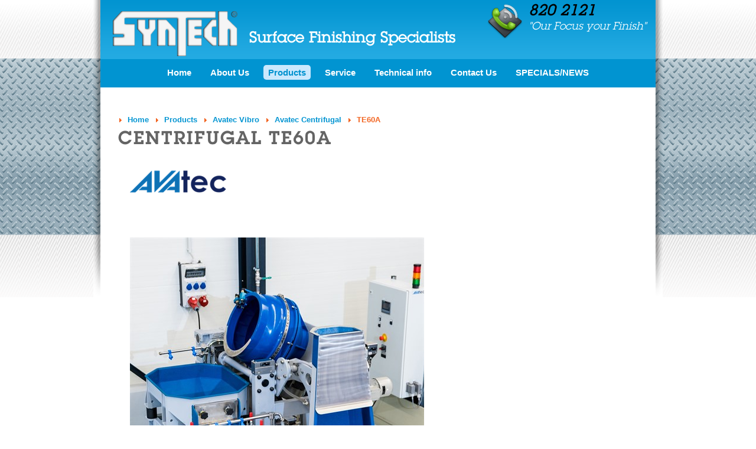

--- FILE ---
content_type: text/html; charset=utf-8
request_url: https://www.syntechnz.com/products/avatec-vibro/avatec-centrifugal/te60a/
body_size: 5995
content:

	<!doctype html>
	<html lang="en">
	<head>
		<meta http-equiv="Content-Type" content="text/html; charset=utf-8" />
		<title>
			Avatec Centrifugal Vibratory Finishing machine
		</title>
		

<meta name="keywords" content="Avatec, Syntech Centrifugal, Vibratory, Vibratory finishing, deburring, deburr, rounding, grinding, smooth, polish, cleaning, separation media, Dryers, Process water, dosing pumps, inverter, ceramic, plastic, Tumble, tumbling, vibro,trough vibrators, tub" />
<meta name="description" content="This is the model TE60A Avatec Centrifugal Vibratory Finishing machine" />

		<link href="/css/base.css?20150330" type="text/css" rel="Stylesheet" />
		<link href="/css/subnav.css" type="text/css" rel="Stylesheet" />
		<link href="/css/rte2.css" type="text/css" rel="Stylesheet" />
		<script src="/scripts/sizzle.js" type="text/javascript"></script>
		<script src="/scripts/swfobject.js" type="text/javascript"></script>
		<script type="text/javascript" src="/scripts/teldetect-min.js"></script>
		<script src="//ajax.googleapis.com/ajax/libs/jquery/1.9.1/jquery.min.js"></script>
		<script src="//code.jquery.com/jquery-migrate-1.1.1.js"></script>
		<script src="//ajax.googleapis.com/ajax/libs/jqueryui/1.8/jquery-ui.min.js"></script>
		<script type="text/javascript" src="//maps.google.com/maps/api/js?sensor=true"></script>
		<script src="/scripts/jquery.cycle.all.js" type="text/javascript"></script>
		<script src="/scripts/hoverIntent.js?20130404" type="text/javascript"></script>
		<script src="/scripts/jquery.utils.js" type="text/javascript"></script>
		<script src="/scripts/jquery.strings.js" type="text/javascript"></script>
		<script src="/scripts/jquery.superfish.js?20130404" type="text/javascript"></script>
		<script src="https://mobiledetection.mono.net/redirect.js?m=http://m.syntechnz.com" type="text/javascript"></script>
		
	

		<!-- Google Tag Manager -->
		<script>(function(w,d,s,l,i){w[l]=w[l]||[];w[l].push({'gtm.start':new Date().getTime(),event:'gtm.js'});var f=d.getElementsByTagName(s)[0],j=d.createElement(s),dl=l!='dataLayer'?'&l='+l:'';j.async=true;j.src='https://www.googletagmanager.com/gtm.js?id='+i+dl;f.parentNode.insertBefore(j,f);})(window,document,'script','dataLayer','GTM-TBWQMZB');</script>
		<!-- End Google Tag Manager -->
	</head>
	<body class='ContentPage'>
		<!-- Google Tag Manager (noscript) -->
		<noscript><iframe src="https://www.googletagmanager.com/ns.html?id=GTM-TBWQMZB" height="0" width="0" style="display:none;visibility:hidden"></iframe></noscript>
		<!-- End Google Tag Manager (noscript) -->
		<div id="wrap">
			<div id="main">
				<div class="content">
					<div class="header">
						<div class="logo-container">
							<a href="/">
								<img src="/images/syntech-logo.png" />
							</a>
							<p>
								Surface Finishing Specialists
							</p>
						</div>
						<div class="header-callout">
							<a href="tel:+6498202121">
								<img src="/images/tel.png" alt='sales@syntechnz.com' />
								<span>
									820 2121
								</span>
							</a>
							<span>
								"Our Focus your Finish"
							</span>
						</div>
						<div class="menu">
							<ul>
<li class="inactive"><a href="/">Home</a></li>
  <li class="inactive">
    <div class="cataloguemenu">
      <a href="/about-us/">About Us</a>
      <div class="subnav">
             <ul class="sf-menu sf-vertical">
                     <li class=""><a href="/about-us/terms-and-conditions-of-sale/">Terms and Conditions of Sale</a></li>
                     <li class=""><a href="/about-us/privacy-policy/">Privacy Policy</a></li>
                     <li class=""><a href="/about-us/disclaimer/">Disclaimer</a></li>
   </ul>

      </div>
    </div>
  </li>
  <li class="active">
    <div class="cataloguemenu">
      <a href="/products/">Products</a>
      <div class="subnav">
             <ul class="sf-menu sf-vertical">
                     <li class=""><h3><a href="/products/blast-cabinets/">Blast Cabinets</a></h3>
                           <ul class="sf-menu sf-vertical">
                     <li class=""><a href="/products/blast-cabinets/suction-blast/">Suction Blast</a></li>
                     <li class=""><a href="/products/blast-cabinets/pressure-blast/">Pressure Blast</a></li>
                     <li class=""><a href="/products/blast-cabinets/track-and-trolley/">Track and Trolley</a></li>
                     <li class=""><a href="/products/blast-cabinets/custom-design/">Custom Design</a></li>
   </ul>

                     </li>
                     <li class=""><h3><a href="/products/wet-blast-cabinets/">Wet Blast Cabinets</a></h3>
                           <ul class="sf-menu sf-vertical">
                     <li class=""><a href="/products/wet-blast-cabinets/vapormatt-puma-wet-blast-cabinet/">VAPORMATT PUMA WET BLAST CABINET</a></li>
   </ul>

                     </li>
                     <li class=""><h3><a href="/products/blast-pots/">Blast Pots</a></h3>
                           <ul class="sf-menu sf-vertical">
                     <li class=""><a href="/products/blast-pots/7-litre-blast-pot/">7 Litre Blast Pot</a></li>
                     <li class=""><a href="/products/blast-pots/20-litre-blast-pot/">20 Litre Blast Pot</a></li>
                     <li class=""><a href="/products/blast-pots/40-litre-blast-pot/">40 Litre Blast Pot</a></li>
                     <li class=""><a href="/products/blast-pots/174-litre-conical/">174 Litre Conical</a></li>
   </ul>

                     </li>
                     <li class=""><h3><a href="/products/blastroom-booth/">Blastroom Booth</a></h3>
                           <ul class="sf-menu sf-vertical">
                     <li class=""><a href="/products/blastroom-booth/pneumatic-recovery-system/">Pneumatic Recovery System</a></li>
                     <li class=""><a href="/products/blastroom-booth/mechanical-recovery-system/">Mechanical Recovery System</a></li>
                     <li class=""><a href="/products/blastroom-booth/containerised-blast-booths/">Containerised Blast booths</a></li>
   </ul>

                     </li>
                     <li class=""><h3><a href="/products/turbine-shot-blasters/">Turbine Shot Blasters</a></h3>
                           <ul class="sf-menu sf-vertical">
                     <li class=""><a href="/products/turbine-shot-blasters/belt-blasters/">Belt Blasters</a></li>
                     <li class=""><a href="/products/turbine-shot-blasters/table-blasters/">Table Blasters</a></li>
                     <li class=""><a href="/products/turbine-shot-blasters/barrel-blasters/">Barrel Blasters</a></li>
                     <li class=""><a href="/products/turbine-shot-blasters/combo-blasters/">Combo Blasters</a></li>
                     <li class=""><a href="/products/turbine-shot-blasters/beam-blasters/">Beam Blasters</a></li>
                     <li class=""><a href="/products/turbine-shot-blasters/continuous-blasters/">Continuous Blasters</a></li>
                     <li class=""><a href="/products/turbine-shot-blasters/magna-valve-for-turbine/">Magna Valve for Turbine</a></li>
                     <li class=""><a href="/products/turbine-shot-blasters/spinner-hanger/">Spinner - Hanger</a></li>
                     <li class=""><a href="/products/turbine-shot-blasters/indexing-shot-blaster/">Indexing Shot Blaster</a></li>
   </ul>

                     </li>
                     <li class=""><h3><a href="/products/dust-collection/">Dust Collection</a></h3>
                           <ul class="sf-menu sf-vertical">
                     <li class=""><a href="/products/dust-collection/horizontal-self-cleaning/">Horizontal Self Cleaning</a></li>
                     <li class=""><a href="/products/dust-collection/single-cartridge-rpdc/">Single Cartridge RPDC</a></li>
                     <li class=""><a href="/products/dust-collection/inline-cyclones/">Inline Cyclones</a></li>
                     <li class=""><a href="/products/dust-collection/airwall/">Airwall</a></li>
                     <li class=""><a href="/products/dust-collection/filters/">Filters</a></li>
                     <li class=""><a href="/products/dust-collection/spare-parts/">Spare Parts</a></li>
                     <li class=""><a href="/products/dust-collection/emissions-monitor/">Emissions Monitor</a></li>
   </ul>

                     </li>
                     <li class=""><h3><a href="/products/elcometer/">Elcometer</a></h3>
                           <ul class="sf-menu sf-vertical">
                     <li class=""><a href="/products/elcometer/dry-film-thickness/">Dry Film Thickness</a></li>
                     <li class=""><a href="/products/elcometer/224-surface-profile-gauge/">224 Surface Profile Gauge</a></li>
                     <li class=""><a href="/products/elcometer/httpwwwelcometercomencoating-inspectionrh-dewpoint-temperaturehtml/">319 Dewpoint Gauge</a></li>
                     <li class=""><a href="/products/elcometer/salt-contamination/">Salt Contamination</a></li>
                     <li class=""><a href="/products/elcometer/138-bresle-salt-kit/">138 Bresle Salt Kit</a></li>
                     <li class=""><a href="/products/elcometer/testex-replica-tape/">Testex Replica Tape</a></li>
                     <li class=""><a href="/products/elcometer/wet-film-combs/">Wet Film Combs</a></li>
                     <li class=""><a href="/products/elcometer/whirling-and-sling-hygrometer/">Whirling and Sling Hygrometer</a></li>
                     <li class=""><a href="/products/elcometer/elcomaster/">ElcoMaster</a></li>
                     <li class=""><a href="/products/elcometer/training/">Training</a></li>
                     <li class=""><a href="/products/elcometer/506-pull-off-adhesion-tester/">506 Pull off Adhesion Tester</a></li>
                     <li class=""><a href="/products/elcometer/266-dc-holiday-and-porosity/">266 DC Holiday and Porosity</a></li>
                     <li class=""><a href="/products/elcometer/calibration-foils-and-standards/">Calibration Foils and Standards</a></li>
                     <li class=""><a href="/products/elcometer/125-surface-comparators/">125 Surface Comparators</a></li>
                     <li class=""><a href="/products/elcometer/anvil-micrometer/">Anvil Micrometer</a></li>
                     <li class=""><a href="/products/elcometer/270-wet-sponge-pinhole-detectors/">270 Wet Sponge Pinhole Detectors</a></li>
                     <li class=""><a href="/products/elcometer/magnetic-thermometer/">Magnetic Thermometer</a></li>
   </ul>

                     </li>
                     <li class=""><a href="/products/holdblast/">HOLDBLAST</a></li>
                     <li class=""><h3><a href="/products/gracoecoquip-vaporblast/">Graco/Ecoquip Vaporblast</a></h3>
                           <ul class="sf-menu sf-vertical">
                     <li class=""><a href="/products/gracoecoquip-vaporblast/ecoquip-2-eqp/">ECOQUIP 2 EQP</a></li>
                     <li class=""><a href="/products/gracoecoquip-vaporblast/ecoquip-eqm/">ECOQUIP EQM</a></li>
                     <li class=""><a href="/products/gracoecoquip-vaporblast/ecoquip-2-eqs-elite/">ECOQUIP 2 EQS ELITE</a></li>
                     <li class=""><a href="/products/gracoecoquip-vaporblast/trailer-unit-275cfm/">Trailer Unit 275CFM</a></li>
                     <li class=""><a href="/products/gracoecoquip-vaporblast/truck-unit/">Truck Unit</a></li>
                     <li class=""><a href="/products/gracoecoquip-vaporblast/hire-compressor/">HIRE COMPRESSOR</a></li>
   </ul>

                     </li>
                     <li class=""><h3><a href="/products/graco-spray-equipment/">Graco Spray Equipment</a></h3>
                           <ul class="sf-menu sf-vertical">
                     <li class=""><a href="/products/graco-spray-equipment/high-pressure-airless/">High Pressure Airless</a></li>
                     <li class=""><a href="/products/graco-spray-equipment/xtreme-airless-sprayers/">Xtreme Airless Sprayers</a></li>
                     <li class=""><a href="/products/graco-spray-equipment/graco-king-sprayers/">GRACO KING SPRAYERS</a></li>
   </ul>

                     </li>
                     <li class=""><h3><a href="/products/blasting-media/">Blasting Media</a></h3>
                           <ul class="sf-menu sf-vertical">
                     <li class=""><a href="/products/blasting-media/aluminium-oxide/">Aluminium Oxide</a></li>
                     <li class=""><a href="/products/blasting-media/basalt/">Basalt</a></li>
                     <li class=""><a href="/products/blasting-media/ceramic-bead/">Ceramic Bead</a></li>
                     <li class=""><a href="/products/blasting-media/garnet/">Garnet</a></li>
                     <li class=""><a href="/products/blasting-media/glass-bead/">Glass Bead</a></li>
                     <li class=""><a href="/products/blasting-media/plastic-media/">Plastic Media</a></li>
                     <li class=""><a href="/products/blasting-media/silicon-carbide/">Silicon Carbide</a></li>
                     <li class=""><a href="/products/blasting-media/softmedia/">SoftMedia™</a></li>
                     <li class=""><a href="/products/blasting-media/stainless-chronital/">Stainless Chronital</a></li>
                     <li class=""><a href="/products/blasting-media/stainless-grittal/">Stainless Grittal</a></li>
                     <li class=""><a href="/products/blasting-media/steel-shot/">Steel Shot</a></li>
                     <li class=""><a href="/products/blasting-media/steel-grit/">Steel Grit</a></li>
                     <li class=""><a href="/products/blasting-media/walnut-shell/">Walnut Shell</a></li>
   </ul>

                     </li>
                     <li class=""><h3><a href="/products/blast-spare-parts/">Blast Spare Parts</a></h3>
                           <ul class="sf-menu sf-vertical">
                     <li class=""><a href="/products/blast-spare-parts/blast-guns/">Blast Guns</a></li>
                     <li class=""><a href="/products/blast-spare-parts/blast-helmet/">Blast Helmet</a></li>
                     <li class=""><a href="/products/blast-spare-parts/blast-nozzles/">Blast Nozzles</a></li>
                     <li class=""><a href="/products/blast-spare-parts/breathing-kits/">Breathing Kits</a></li>
                     <li class=""><a href="/products/blast-spare-parts/couplings/">Couplings</a></li>
                     <li class=""><a href="/products/blast-spare-parts/deadman-handle/">Deadman Handle</a></li>
                     <li class=""><a href="/products/blast-spare-parts/feedvalves/">Feedvalves</a></li>
                     <li class=""><a href="/products/blast-spare-parts/gloves/">Gloves</a></li>
                     <li class=""><a href="/products/blast-spare-parts/nozzle-holders/">Nozzle Holders</a></li>
                     <li class=""><a href="/products/blast-spare-parts/screen-and-lid/">Screen and Lid</a></li>
                     <li class=""><a href="/products/blast-spare-parts/blast-hose/">Blast Hose</a></li>
                     <li class=""><a href="/products/blast-spare-parts/pop-up-valve/">Pop-up Valve</a></li>
   </ul>

                     </li>
                     <li class="current"><h3><a href="/products/avatec-vibro/">Avatec Vibro</a></h3>
                           <ul class="sf-menu sf-vertical">
                     <li class="current"><a href="/products/avatec-vibro/avatec-centrifugal/">Avatec Centrifugal</a></li>
                     <li class=""><a href="/products/avatec-vibro/avatec-trough-vibrators/">Avatec Trough Vibrators</a></li>
   </ul>

                     </li>
                     <li class=""><h3><a href="/products/shot-peening/">Shot Peening</a></h3>
                           <ul class="sf-menu sf-vertical">
                     <li class=""><a href="/products/shot-peening/almen-gauges/">Almen Gauges</a></li>
                     <li class=""><a href="/products/shot-peening/almen-strips/">Almen Strips</a></li>
                     <li class=""><a href="/products/shot-peening/inline-screening/">Inline Screening</a></li>
                     <li class=""><a href="/products/shot-peening/magna-valves/">Magna Valves</a></li>
                     <li class=""><a href="/products/shot-peening/milspec-media/">Milspec Media</a></li>
                     <li class=""><a href="/products/shot-peening/robotic-shot-peening/">Robotic Shot Peening</a></li>
                     <li class=""><a href="/products/shot-peening/shotmeter-g3/">ShotMeter G3</a></li>
                     <li class=""><a href="/products/shot-peening/custom-blasters/">Custom Blasters</a></li>
                     <li class=""><a href="/products/shot-peening/inspectview-2020/">Inspectview 20/20</a></li>
                     <li class=""><a href="/products/shot-peening/flapspeed-pro/">Flapspeed Pro</a></li>
   </ul>

                     </li>
                     <li class=""><h3><a href="/products/montipower/">Montipower</a></h3>
                           <ul class="sf-menu sf-vertical">
                     <li class=""><a href="/products/montipower/bristle-blaster/">Bristle Blaster</a></li>
                     <li class=""><a href="/products/montipower/mbx/">MBX</a></li>
                     <li class=""><a href="/products/montipower/die-blaster/">Die Blaster</a></li>
                     <li class=""><a href="/products/montipower/vinyl-zapper/">Vinyl Zapper</a></li>
                     <li class=""><a href="/products/montipower/monti-subsea/">Monti Subsea</a></li>
   </ul>

                     </li>
                     <li class=""><h3><a href="/products/yamada/">Yamada</a></h3>
                           <ul class="sf-menu sf-vertical">
                     <li class=""><a href="/products/yamada/lubrication-equipment/">Lubrication Equipment</a></li>
                     <li class=""><a href="/products/yamada/air-operated-pumps/">Air Operated Pumps</a></li>
   </ul>

                     </li>
                     <li class=""><a href="/products/prefilter/">Prefilter</a></li>
   </ul>

      </div>
    </div>
  </li>
  <li class="inactive">
    <a href="/service/">Service</a>
  </li>
  <li class="inactive">
    <a href="/technical-info/">Technical info</a>
  </li>
  <li class="inactive">
    <a href="/contact-us/">Contact Us</a>
  </li>
  <li class="inactive">
    <a href="/specialsnews/">SPECIALS/NEWS</a>
  </li>
</ul>



						</div>
					</div>
					


					<div class="left" style="display: none;">
						
						
					</div>
					<div class="right">
						
	<div class="left-content">
		  <div class="breadcrumb">
    <ul>
        <li><a href="/">Home</a></li>
        <li><a href="/products/">Products</a></li>
        <li><a href="/products/avatec-vibro/">Avatec Vibro</a></li>
        <li><a href="/products/avatec-vibro/avatec-centrifugal/">Avatec Centrifugal</a></li>
      <li>TE60A</li>
    </ul>
  </div>

		<h1>CENTRIFUGAL TE60A</h1>
    <h2></h2>
	    
</div>
<div class="left-content rightbox">    
    <p><img width="163" height="40" src="/media/141325/avatec-logo.png" alt="AVATEC LOGO"/></p>
<p> </p>
<p><img width="498"  height="635" src="/media/141331/2016-ype-te60a-1_498x635.jpg" alt="TE60A AVATEC"/></p>
    <br/>
    
    
</div>

					</div>

					<br style="clear: both;" />
				</div>
				<div class="footer">
					<div class="footer-inner">
						<div class="copy">
							Copyright &copy; Syntech Distributors Ltd 2023
						</div>
						<ul class>
	<li><a href="/site-map/">Sitemap</a></li><li><a href="/about-us/disclaimer/">Disclaimer</a></li><li><a href="/about-us/privacy-policy/">Privacy Policy</a></li><li><a href="/about-us/terms-and-conditions-of-sale/">Terms</a></li>
</ul>

						<div class="snipersystems">
							<div id="poweredby">
								<div id="siteby"><a href="//www.snipersystems.co.nz" target="_blank">Website Design</a> by Sniper Systems Ltd</div>
							</div>
							<script type="text/javascript">swfobject.embedSWF("/images/snipersystems.swf", "siteby", "180", "30", "9", "", {}, { wmode: "transparent" }, {});</script>
						</div>
					</div>
				</div>
				<div class="footerSocial">
						<ul class="socialFooterItems">
			<li><a href="https://www.facebook.com/Syntech-144002316149113/" target="_blank"><img src="/images/icon-fb.svg" /></a></li>
							<li><a href="https://www.linkedin.com/organization/3488458/admin/updates" target="_blank"><img src="/images/icon-li.svg" /></a></li>
					</ul>

				</div>
			</div>
		</div>
		<!-- Start of LiveChat (www.livechatinc.com) code -->
		<script type="text/javascript">
			window.__lc = window.__lc || {};
			window.__lc.license = 8878704;
			(function () {
				var lc = document.createElement('script'); lc.type = 'text/javascript'; lc.async = true;
				lc.src = ('https:' == document.location.protocol ? 'https://' : '//') + 'cdn.livechatinc.com/tracking.js';
				var s = document.getElementsByTagName('script')[0]; s.parentNode.insertBefore(lc, s);
			})();
		</script>
		<!-- End of LiveChat code -->
		<script type="text/javascript">
			//$(document).ready(function() {
			//  $('ul.sf-menu').superfish({ dropShadows: false, delay:2000 });
			//});

			// Table headers
			$(document).ready(function () {
				$('table').each(function (idx, element) {
					$(element).find('tr').first().each(function (rowidx, rowelement) {
						var r = $(rowelement);
						var h = $('<thead />').append(r.clone());
						h.find('td').replaceWith($('<th />').html($(this).html()));
						r.parents('table').first().prepend(h);
						r.remove();
					});
				});
			});
		</script>
		<script type="text/javascript">
			var _gaq = _gaq || [];
			_gaq.push(['_setAccount', 'UA-26950428-1']);
			_gaq.push(['_trackPageview']);

			(function () {
				var ga = document.createElement('script'); ga.type = 'text/javascript'; ga.async = true;
				ga.src = ('https:' == document.location.protocol ? 'https://ssl' : '//www') + '.google-analytics.com/ga.js';
				var s = document.getElementsByTagName('script')[0]; s.parentNode.insertBefore(ga, s);
			})();
		</script>
	</body>
	</html>


--- FILE ---
content_type: text/css
request_url: https://www.syntechnz.com/css/base.css?20150330
body_size: 6293
content:
@font-face {
  font-weight: normal;
  font-style: normal;
  font-family: 'LubalinGraphStdBook';
  
  src: url('/fonts/LubalinGraphStd-Book.eot');
  src: local('LubalinGraphStd-Book.ttf'), url('/fonts/LubalinGraphStd-Book.woff') format('woff'),
       url('/fonts/LubalinGraphStd-Book.ttf') format('truetype'),
       url('/fonts/LubalinGraphStd-Book.svg') format('svg');
}
@font-face {
  font-family: 'LubalinGraphStdDemi';
  src: url('/fonts/LubalinGraphStd-Demi.eot');
  src: local('LubalinGraphStd-Demi'), url('/fonts/LubalinGraphStd-Demi.svg') format('svg'), url('/fonts/LubalinGraphStd-Demi.woff') format('woff'), url('/fonts/LubalinGraphStd-Demi.ttf') format('truetype');
  font-weight: normal;
  font-style: normal;
}

@font-face {
    font-family: 'CalibriRegular';
    src: url('/fonts/calibri.eot');
    src: url('/fonts/calibri.eot') format('embedded-opentype'),
         url('/fonts/calibri.woff') format('woff'),
         url('/fonts/calibri.ttf') format('truetype'),
         url('/fonts/calibri.svg#CalibriRegular') format('svg');
}



html,body {height:100%;}
 
body {
  margin:0;
  padding:0;
  font-size: 100%/1.3;
  font-family: Verdana,Arial,Helvetica,sans-serif;
  z-index: 10;
}
/*=== Min-Height Bug Fixes (Do Not Alter These) ===*/
body:before {/*Opera min-height 100% bug*/
  content:"";
  height:100%;
  float:left;
  width:0;
  margin-top:-32767px;
}
#wrap:after { /* #wrap:after for IE8 min-height:100% bug*/
  clear:both;
  content:"";
  display:block;
  height:1%;/*fix IE8*/
  font-size:0;
}
 
#wrap {
  min-height:100%; /*min-height on direct child of body*/
  margin:0;
  background-image:url(../images/bg2.png);
  background-repeat:repeat-x;
  background-color:#ffffff;
	
  position:relative;
}
* html #wrap {height:100%;} /*IE6*/
 
#main {
  width:100%;
  padding:0; 
  /*padding-bottom:68px;*/ /* footer height */
}

div.content 
{
  margin-left:auto;
  margin-right:auto;
  width:940px;
  position:relative;
  min-height:500px;
  background-image:url(../images/content-shadow.png);
  background-repeat:no-repeat;
	background-position:-1px 0px;
  padding:0px 12px 0px 12px;
}
div.content img
{
	border:none;
}
div.left-content img {
  padding: 20px;
	vertical-align:middle;
}
div.left-content img.align-left
{
  padding: 0px 15px 15px 0px;  
}
div.left-content img.align-right
{
  padding: 0px 0px 15px 15px;  
}
div.header
{
  height:111px;
  background-image:url(../images/header-bg.png);
  position:relative;
  margin-bottom:37px;
  color:#ffffff;
  z-index:1000;
}
div.logo-container
{
  width:630px;
  height:76px;
  left:21px;
  top:19px;
  position:absolute;
  overflow:hidden;
}
div.logo-container a
{
	float:left;
	display:block;
}
div.logo-container p
{
  color:#ffffff;
  font-weight:bold;
  font-size:25px;
	float:left;
	margin:36px 0 0 0;
  display:block;
  padding:0px 0px 0px 20px;
  line-height:24px;
  font-family: LubalinGraphStdBook;
}
div.logo-container a img
{
  border:none;
}
div.header-callout
{
  width:266px;
  height:63px;
  position:absolute;
  right:19px;
  top:7px;
}
div.header-callout
{
  font-size:18px;
  color:#ffffff;
  font-family:arial;
}
div.header-callout img
{
  float:left;
}
div.header-callout a
{
	text-decoration:none;
}
div.header-callout a span
{
  text-decoration:none;
  color:#000000;
  font-size:25px;
  line-height:20px;
  font-weight:bold;
}
div.header-callout a img
{
  border:none;
}
div.header-callout a span, div.header-callout > span
{
  display:block;
  float:right;
  width:196px;
  font-style:italic;
  white-space:nowrap;
  font-family:LubalinGraphStdBook;
  margin-top:4px;
}
div.menu
{
  height:48px;
  position:absolute;
  left:0px;
  bottom:-37px;
  /*background-image:url(../images/menu-bg2.png);*/
  background-color:#0194D1;
  background-position:0px 19px;
  background-repeat:no-repeat;
  width:940px;
  
}
div.menu div.menu-cap
{
  background-image:url(../images/menu-cap.png);
  position:absolute;
  right:-14px;
  top:19px;
  height:18px;
  width:14px;
  font-size:1px;
}
div.menu ul
{
  margin:0;
  height:25px;
  padding:0;
  /*width:720px;*/
}
div.menu > ul
{
  margin:10px auto 0 auto;
	text-align:center;
}
div.menu ul li
{
  padding:0;
  margin:0;
}
div.menu ul li
{
  display:inline-block;
  position:relative;
  list-style-type:none;
  font-size:15px;
  color:#ffffff;
  font-weight:bold;
	margin:0 6px;
}
div.menu ul li a
{
  color: #fff;
  text-decoration:none;
  display:block;
  width:100%;
	padding:4px 8px;
	-webkit-box-sizing:border-box;
	-moz-box-sizing:border-box;
	box-sizing:border-box;
}


div.menu ul li a:hover
{
    text-decoration:underline;
}


div.menu ul li.active
{
  /*background-image:url(../images/menu-active.png);
  background-repeat:no-repeat;*/
}
div.menu ul li.active a
{
  color:#0092cf;
	background-color:#cae8fd;
	border-radius:5px;
  /*background-image:url(../images/menu-active-cap.png);
  background-repeat:no-repeat;
  background-position:right center;*/
}
div.menu ul li.active .subnav a
{
  background:none;
  color:#fff;
}

div.footer {
  background-color:#000000; 
  /*position:absolute; 
  bottom:0px; 
  left:0px; */
  width:100%;
  height:42px; /*68px*/
  overflow:hidden;
  background-image:url(../images/footer-bg2.png);
  font-size:10px;
  color:#ffffff;
}
div.footer div.footer-inner, div.footer div.partners
{
  width:942px;
  margin-left:auto;
  margin-right:auto;
  margin-top:15px;
  position:relative;
}
div.footer div.snipersystems
{
  position:absolute;
  right:0px;
  top:-10px;
}
div.footer div.snipersystems a{
	color:#fff;
	line-height:30px;
}
div.footer-inner ul
{
  position:absolute;
  left:50%;
  top:0px;
  width:500px;
  margin:0;
  padding:0;
  margin-left:-250px;
  margin-top:0px;
  text-align:center;
}
div.footer div.partners
{
  margin-top:10px;
}
div.partners ul
{
  margin:0;
  padding:0;
  float:left;
}
div.partners img
{
  max-width:80px;
  max-height:30px;
	border:none;
}
div.footer ul li
{
   list-style-type:none;
   display:inline;
   margin:0;
   padding:0;
}
div.partners ul li
{
  float:left;
  margin-left:10px;
}
div.partners ul li a
{
  display:block;
  text-decoration:none;
	border:none;
}
div.footer-inner ul li a
{
  color:#ffffff;
  margin-right:20px;
  text-decoration:none;
}
div.footer-inner ul li a:hover
{
    text-decoration:underline;
}
 
/* rotator */
div.rotator-container
{
   width:100%;
   min-height:250px;
   position:absolute;
}

div.rotator
{
 min-height:250px;
 width:940px;
 position:relative;
 background-color:#797979;
}
div.rotator div.images
{
}
div.rotator ul.swatches, div.rotator ul.swatches li
{
  margin:0;
  padding:0;
}
div.rotator ul.swatches
{
  position:absolute;
  float:left;
  bottom:10px;
  right:10px;
  z-index:99;
}
div.rotator ul.swatches li
{
  list-style-type:none;
  float:left; 
  margin-right:6px;
  display:block;
  width:12px;
  height:12px;
}
div.rotator ul.swatches a
{
  text-decoration:none;
  display:block;
  width:12px;
  height:12px;
  background-image:url(../images/rotator-swatch.png);
  background-repeat:no-repeat;
  float:left;
}
div.rotator ul.swatches a:hover, div.rotator ul.swatches li:hover a
{
  background-position:left bottom;
}
div.rotator ul.swatches li.activeSlide a
{
  background-image:url(../images/rotator-swatch-active.png);
}

div.rotator a.prev:hover, div.rotator a.next:hover
{
  background-position:left bottom;
}
.left
{

    float:left;
    width:250px;
    padding-top:25px;
}
.right 
{
    float:left;
    width:908px;
    padding:35px 0px 20px 30px;
}

ul
{
  margin:0px;
}
li
{
  margin:0px;
}

ul.brands, ul.brands li
{
 padding:0px;
 list-style-type:none;
}
ul.brands li
{
    width:140px;
    padding-left:10px;  
}
ul.brands li a img
{
    border:none;
}
.left-content-home
{
float:left;
}
.right-promos
{
    padding-left:15px;
    float:right;
    width:195px;
    min-height:150px;
    background-color:#ededed;
    position:relative;
    padding:33px 10px 33px 10px;
}
.right-promos .right-promos-top, .right-promos .right-promos-bottom, .right-promos .right-promos-shadow
{
    left:0px;
    top:0px;
    width:214px;
    height:33px;
    position:absolute;
    background-image:url(../images/promos-top.png);
    background-repeat:repeat-x;
}
.right-promos .right-promos-top
{
    height:35px;
}
.right-promos .right-promos-bottom
{
    top:auto;
    bottom:0px;
    background-image:url(../images/promos-bottom.png);
}
.right-promos .right-promos-shadow
{
    width:10px;
    height:auto;
    bottom:0px;
    right:auto;
    background-image:url(../images/promos-left-shadow.png);
    background-repeat:repeat-y;
}
.right-promos ul, .right-promos ul li
{
    margin:0;
    padding:0;
    list-style-type:none;
    min-height:40px;
    width:192px;
}
.right-promos ul li
{
    background-image:url(../images/promos-right-seperator.png);
    background-repeat:repeat-x;
    background-position:left bottom;
    float:left;
    padding:7px 7px 7px 4px;
    width:190px;
}
.right-promos ul li a
{
 text-decoration:none;
}
.right-promos ul li p
{
    font-family:Verdana;
    font-size:14px;
    margin:0;
    color:#7e7e7e;
	float:left;
	clear:both;
	padding:2px 0;
}
.right-promos ul li p.promoSubtext
{
	font-size:11px;
}
.right-promos ul li em
{
    font-size:12px;
    display:block;
    color:#7e7e7e;
}
.right-promos ul li a strong
{
    color:#7e7e7e;
    font-size:13px;
    font-weight:bold;
	float:left;
}
.right-promos ul li a:hover strong
{
    color:#3e3e3e;
}
.right-promos ul li a .promoImage
{
	width:190px;
	float:left;
	clear:left;
	text-align:center;
	margin:4px 0;
}
.right-promos ul li a .promoImage img
{
    border:none;
	vertical-align:middle;
	max-width:190px;
}

.right-promos + .left-content-home
{
    width:670px;
}

.left-content-home, .left-content
{
    font-size:13px;
    color:#646464;
    line-height:20px;
    padding-right:20px;
}
.left-content
{
    padding-top:0px;
}
.Contact .content .left-content
{
	float:left;	
}
.Contact .content .left-content img
{
	padding:0;
}
.Contact .content .left-content #recaptcha_area #recaptcha_logo
{
	display:none;
}
.Contact .content .left-content.rightbox
{
	width:378px;
	margin-top:54px;
}
.Contact .content .left-content.rightbox p
{
	margin: 6px 0;
}
.Contact .content .left-content.rightbox h4,
.Contact .content .left-content.rightbox h4 + p
{
	margin:0;
}
.Contact .content .left-content.rightbox small + p
{
	margin-top:0;
}
.Contact .content .left-content h2
{
	margin:6px 0 20px 0;
}
.Contact .content .left-content #recaptcha_area,
.Contact .content .left-content #recaptcha_widget_div,
.Contact .content .left-content #recaptcha_table
{
	width:438px;
}
/*.Contact .content .left-content #recaptcha_area #recaptcha_response_field
{
	width:288px!important;
	float:left;
}*/
.Contact .content .left-content #recaptcha_widget_div .recaptcha_only_if_privacy
{
	float:none;
	/*float:left;*/
	/*margin:6px 0 0 6px;*/
}
.Contact .content .left-content fieldset
{
	padding-right:0;
}
.Contact .content .left-content fieldset label
{
	width:120px;
}
.Contact .content .left-content fieldset textarea
{
	width:326px;
	clear:left;
}

.left-content-home h1, .left-content-home h2, .left-content h1, .left-content h2
{
    margin-top:3px;
    margin-bottom:0px;
}
.left-content-home h1, .left-content h1
{
    font-size:31px;
    line-height:31px;
    color:#646464;
    font-family:LubalinGraphStdDemi;
    font-weight:normal !important; 
    letter-spacing:2px;
}
.left-content-home h2, .left-content h2
{
    font-size:18px;
    line-height:24px;
    font-weight:normal;    
    color:#646464;
}
.left-content-home h1{
	font-size:29px;
		}
.left-content h1
{
    line-height:40px;
  clear:left;
}
.left-content h2
 {
     color:#0295d1;
 }
 .left-content h3
 {
     text-transform:uppercase;
     font-size:15px;
     color:#000000;
     line-height:17px;
     font-weight:bold;    
 }
 .left-content h4
 {
     font-weight:bold;
     color:#0295d1;
     font-size:14px;
 }
.left-content-home a, .left-content a
{
    color:#0495d2;
    text-decoration:none;
}
.left-content-home a:hover, .left-content a:hover
{
    text-decoration:underline;
}

.left-content-home p, .left-content p
{
 margin-top:8px; 
 margin-bottom:8px;
}

.left-content-home ul li, .left-content ul li
{
    padding-left:16px;
    padding-bottom: 5px;
    list-style-type:none;
    background-image:url(../images/left-content-bullet.png);
    background-repeat:no-repeat;
    color:#f26522;
    font-weight:bold;
    line-height:20px;
    vertical-align:middle;
}
.left-content table
{
    width:100%;
    border-collapse:collapse;
    margin-bottom:20px;
    margin-top:20px;
    font-family:Verdana;
}
.left-content th
{
    background-image:url(../images/th.png);
    font-size:13px;
    color:#dcdcde;
    text-transform:uppercase;
    text-align:left;
}
.left-content th, .left-content td
{
    font-size:10px;
    padding:4px;
    border:solid 1px #d2d2d4;
}
.left-content th
{
    border-color:#444444;
}
.left-content tr:nth-child(odd) 
{
    background-color:#f5f5f7;
}
.left-content tfoot tr
{
    background-color:#eaeaec;
    color:#99999b;
}
.left-content address
{
    font-size:10px;
    color:#989898;
    font-style:normal;
    margin-top:20px;
}
.left-content address + table
{
    margin-top:0px;
}

.left-content fieldset
{
    background-color:#f7f7f7;
    border:solid 1px #d2d2d4;
    border-radius: 3px;
    -webkit-border-radius: 3px;
    -moz-border-radius: 3px;
    padding:20px;   
    font-family:Verdana;
    margin:10px 0 0 0;
}
fieldset label
{
    font-weight:bold;
    font-size:12px;
    color:#434346;
    letter-spacing:0px;
    font-family:arial;
    padding-right:10px;
    float:left;
    width:150px;
}
fieldset label.full
{
    width:100%;
}
fieldset label + *
{
    float:left;
}
fieldset input[type=text], fieldset textarea
{
    background-image:url(../images/input-bg.png);
    background-repeat:repeat-x;
    border:solid 1px #c2c2c4;
    height:18px;
    line-height:18px;
    vertical-align:middle;
    color:#99999b;
    padding:3px 10px 3px 10px;
}
fieldset div
{
    float:left;
    
    clear:left;
    margin-top:4px;
    margin-bottom:4px;
}
fieldset div.error
{
    background-color:#fdf0eb;
    display:inline-block;
    padding:3px 10px 3px 10px;
    border:solid 1px #e8b2a1;
    color:#ca592b;
    font-size:11px;
    font-weight:bold;
    width:auto;
    margin-top:3px;
    margin-bottom:3px;
    font-family:Verdana;
}
fieldset input[type=text], fieldset textarea, div.error
{
    border-radius: 3px;
    -webkit-border-radius: 3px;
    -moz-border-radius: 3px;
}
fieldset input[type=text].error, fieldset textarea.error, fieldset select.error
{
   border:solid 2px #cf0000; 
}

fieldset input[type=text]
{
  width:200px;
}

fieldset textarea
{
    width:360px;
    height:160px;
}

fieldset button
{
    max-width:294px;
    overflow:hidden;
    background-image:url(../images/button.png);
    height:25px;
    position:relative;
    border:none;
    background-position:right top;
    padding:0px 10px 0px 0px;
    cursor:pointer;
}
fieldset button span
{
    background-image:url(../images/button.png);
    background-position:left top;
    display:block;
    height:21px;
    line-height:21px;
    vertical-align:middle;
    text-align:center;
    position:relative;
    color:#ffffff;
    text-transform:uppercase;
    text-shadow: #000000 2px 2px 2px;
    text-transform:uppercase;
    padding:2px 10px 2px 20px;
}
fieldset button:hover
{
    background-position:right bottom;
}
fieldset button:hover span
{
    background-position:left bottom;
}

fieldset div.note,
fieldset div.warning,
fieldset div.info,
fieldset div.hint,
fieldset div.success,
div.message div.note,
div.message div.warning,
div.message div.info,
div.message div.hint,
div.message div.success
{
    padding:10px 10px 10px 44px;
    border:solid 1px #ff0000;
    position:relative;  
    width:600px;
    font-family:Verdana;
    font-size:14px;
}
.Contact .content .left-content fieldset div.note,
.Contact .content .left-content fieldset div.warning,
.Contact .content .left-content fieldset div.info,
.Contact .content .left-content fieldset div.hint,
.Contact .content .left-content fieldset div.success,
.Contact .content .left-content div.message div.note,
.Contact .content .left-content div.message div.warning,
.Contact .content .left-content div.message div.info,
.Contact .content .left-content div.message div.hint,
.Contact .content .left-content div.message div.success
{
	width:362px;
}
div.message
{
  float:left;
	clear:left;
}
div.message div
{
 width:500px !important; 
}
div.message div a
{
   color:inherit !important;
}
fieldset div.note, div.message div.note
{
    padding-left:10px;
    width:635px;
}
fieldset div.note div.icon, fieldset div.warning div.icon, fieldset div.info div.icon, fieldset div.hint div.icon, fieldset div.success div.icon, div.message div.note div.icon, div.message div.warning div.icon, div.message div.info div.icon, div.message div.hint div.icon, div.message div.success div.icon
{
    position:absolute;
    left:10px;
    top:9px;
}
fieldset div.note, div.message div.note
{
    border-color:#d2d2d4;
    background-color:#fdfdff;
    color:#444444;
}

fieldset div.info, div.message div.info
{
    border-color:#a4c0d1;
    background-color:#ecf5fa;
    color:#285e81;
}
fieldset div.warning, div.message div.warning
{
    border-color:#e8b2a1;
    background-color:#fdf0eb;
    color:#b64e24;
}
fieldset div.hint, div.message div.hint
{
    border-color:#dfc482;
    background-color:#fffae5;
    color:#545454;
}
fieldset div.success, div.message div.success
{
    border-color:#c5d57d;
    background-color:#fbffe4;
    color:#53610d;
}

fieldset div.info .icon, div.message div.info .icon {
  background: url('../images/fieldset-icons.png') no-repeat -4px -5px;
  width: 22px!important;
  height: 22px;
}
fieldset div.warning .icon, div.message div.warning .icon {
  background: url('../images/fieldset-icons.png') no-repeat -2px -64px;
  width: 26px!important;
  height: 20px;
}
fieldset div.hint .icon, div.message div.hint .icon {
  background: url('../images/fieldset-icons.png') no-repeat -7px -119px;
  width: 16px!important;
  height: 22px;
}
fieldset div.success .icon, div.message div.success .icon {
  background: url('../images/fieldset-icons.png') no-repeat -4px -176px;
  width: 22px!important;
  height: 22px;
}

hr
{
    background-color:#cecece;
    color:#cecece;
    height:1px;
    border: 0;
}
.cataloguemenu
{
  padding-bottom:20px;
}
.subnav
{
  display:none;
  background:#24abe2;
  width:220px;
  position:absolute;
  top:38px;
  left:0;
  padding-bottom:10px;
}
.cataloguemenu:hover .subnav
{
  display:block;
}
.subnav > ul
{
  margin-top:8px;
}
.subnav ul, .subnav ul li, .subnav ul, .subnav ul li
{
 width:210px;
  text-align:left!important;
}
.subnav ul li li li, .subnav ul li li li
{
  width:205px;
}
.subnav ul li:last-child, .subnav ul li:last-child
{
 border-bottom:none; 
}
body.ContentPage div.left, body.Catalogue div.left
{
 width:280px; 
}
body.ContentPage div.right, body.Catalogue div.right
{
 /*width:600px; */
}
#recaptcha_table
{
    border:none!important;
}
.left-content #recaptcha_table tr:nth-child(odd)
{
    background-color:transparent;
}
/*#recaptcha_table a img, #recaptcha_table td
{
    padding:4px!important;
}*/
.left-content #recaptcha_table th
{
    background-image:none;
}
div.left-content div#recaptcha_image img
{
    padding:0!important;
}
#recaptcha_table tbody
{
    display:block;
}
div.left-content img#recaptcha_tagline
{
    padding:0px!important;
    margin:-57px 0 0 66px;
    margin:-57px 0 0 -200px\9;
}
@-moz-document url-prefix() {
    fieldset button span {
        top:-1px;
        left:-3px;
    }
}
ul#catalogue
{
  margin:0 auto;
  padding:0;
  width:830px;
  list-style:none;
}
ul#catalogue li
{
  width:130px;
  height:200px;
  padding:10px;
  position:relative;
  border:1px solid #ccc;
  margin:10px 10px 10px 0;
  display:inline-block;
  background:none;
  vertical-align:top;
  text-align:center;
}
ul#catalogue li a
{
  display:block;
  float:left;
  text-decoration:none;
  width:100%;
}
ul#catalogue li a .morelink
{
  float:left;
  clear:left;
  height:20px;
  position:absolute;
  bottom:0;
  width:100px;
  background:rgba(235,235,235,1);
  text-align:center;
  line-height:20px;
  border-radius:10px;
  margin:10px 0 10px 15px;
}
ul#catalogue li a:hover .morelink
{
  background:rgba(240,240,240,0.5);
  color:#00cceb;
}
ul#catalogue li a img
{
  width:120px;
  height:120px;
  padding:0;
  margin:0;
  text-decoration:none;
}

.downloadPDF
{
  margin:0 0 10px 10px;
  float:left;
}
.downloadPDF .pdfThumb{
	width:94px;
	height:auto;
	margin:0 auto;
}
.downloadPDF a
{
  display:block;
  float:left;
	position:relative;
}
.downloadPDF a:before{
	content:'';
	position:absolute;
	bottom:30px;
	left:0;
	width:30%;
	height:20%;
	background:url(/media/26222/pdf.png) no-repeat 0 0;
	background-size:contain;
}
.downloadPDF img, .downloadPDF p
{
  margin:0;
  padding:0!important;
  float:left;
}
.downloadPDF p
{
  margin-top:15px;
}
.downloadPDF a:hover p
{
  text-decoration:underline;
}
.breadcrumb
{
  clear:both;
  margin:10px 0 0 -10px;
}
.breadcrumb ul
{
  list-style:none;
  margin:0;
  padding:0;
}
.breadcrumb ul li
{
  float:left;
  margin-left:10px;
  background:url(../images/left-content-bullet.png) no-repeat 2px 2px;
}

#recaptcha_widget_div #recaptcha_table thead tr th
{
	display:none;
}
#recaptcha_widget_div #recaptcha_table thead tr th:first-child
{
	display:block;
}

#moveThisDiv{
	margin:10px 0;
}

#moveThisDiv img{
	display:block;
	margin:0 auto;
}

.footerSocial{
	width: 942px;
    margin-left: auto;
    margin-right: auto;
}
.footerSocial .socialFooterItems{
	margin:10px 0;
	padding:0;
	list-style:none;
	vertical-align:middle;
}
.footerSocial .socialFooterItems li{
	display:inline-block;
	padding:0 20px 0 0;
}
.footerSocial .socialFooterItems li a{
	text-decoration:none;
}
.footerSocial .socialFooterItems li a img{
	display:block;
	width:30px;
	height:30px;
	border:none;
	outline:none;
	margin:0;
}








/* EDITOR PROPERTIES - PLEASE DON'T DELETE THIS LINE TO AVOID DUPLICATE PROPERTIES */


--- FILE ---
content_type: text/css
request_url: https://www.syntechnz.com/css/subnav.css
body_size: 1657
content:
/*** ESSENTIAL STYLES ***/
.sf-menu, .sf-menu * {
  z-index: 10001;
}
.sf-menu .sf-menu * {
    z-index: 10002;
}
.sf-menu {
  line-height:  1.0;
  margin:0;
}

.sf-menu ul {
  position:    absolute;
  top:      -999em;
  width: 235px;
}
.sf-menu ul {
  width: 165px;
}

.sf-menu ul li {
  width:      100%;
}

.sf-menu li:hover {
  visibility:    inherit; /* fixes IE7 'sticky bug' */
}

.sf-menu li {
  float:      left;
  position:    relative;
  width: 100%;
}

.sf-menu a {
  display:    block;
  position:    relative;
}

.sf-menu li:hover ul, .sf-menu li.sfHover ul {
  left:      0px;
  top:      2.5em; /* match top ul list item height */
  /*background-color: white;
  border: 1px solid black;
  width: 230px;*/
}

ul.sf-menu li:hover li ul,
ul.sf-menu li.sfHover li ul {
  top:      -999em;
}
ul.sf-menu li li:hover ul, ul.sf-menu li li.sfHover ul {
  left:      210px; /* match ul width */
  top:      -1px;
}
ul.sf-menu li li:hover li ul, ul.sf-menu li li.sfHover li ul {
  top:      -999em;
}
ul.sf-menu li li li:hover ul,
ul.sf-menu li li li.sfHover ul {
  left:      210px; /* match ul width */
  top:      -1px;
}
ul.sf-menu li li li.sfHover ul {
  left: 5px;
}
ul.sf-menu li li li.sfHover ul {
  left:      210px; /* match ul width */
  top:      -1px;
}
ul.sf-menu li li li.sfHover ul{
  left: 5px;
}
ul.sf-menu li.sfHover ul li {
  padding-left: 10px !important;
}

/* apply hovers to modern browsers */
a:focus > .sf-sub-indicator,
a:hover > .sf-sub-indicator,
a:active > .sf-sub-indicator,
li:hover > a > .sf-sub-indicator,
li.sfHover > a > .sf-sub-indicator {
  background-position: -10px -100px; /* arrow hovers for modern browsers*/
}

/* point right for anchors in subs */
.sf-menu ul .sf-sub-indicator { background-position:  -10px 0; }
.sf-menu ul a > .sf-sub-indicator { background-position:  0 0; }
/* apply hovers to modern browsers */
.sf-menu ul a:focus > .sf-sub-indicator,
.sf-menu ul a:hover > .sf-sub-indicator,
.sf-menu ul a:active > .sf-sub-indicator,
.sf-menu ul li:hover > a > .sf-sub-indicator,
.sf-menu ul li.sfHover > a > .sf-sub-indicator {
  background-position: -10px 0; /* arrow hovers for modern browsers*/
}

/*** shadows for all but IE6 ***/
.sf-shadow ul {
  background:  url('../images/shadow.png') no-repeat bottom right;
  padding: 0 8px 9px 0;
  -moz-border-radius-bottomleft: 17px;
  -moz-border-radius-topright: 17px;
  -webkit-border-top-right-radius: 17px;
  -webkit-border-bottom-left-radius: 17px;
}
.sf-shadow ul.sf-shadow-off {
  background: transparent;
}


/*** adding sf-vertical in addition to sf-menu creates a vertical menu ***/
.sf-vertical, .sf-vertical li {
  width:  10em;
}
/* this lacks ul at the start of the selector, so the styles from the main CSS file override it where needed */
.sf-vertical li:hover ul,
.sf-vertical li.sfHover ul {
  left:  200px; /* match ul width */
  top:  0px;
}
body div.subnav > ul > li.sfHover > ul {
  left: 220px;
}
.subnav > ul.sf-menu
{
  margin-top:10px;
}
.subnav ul, .subnav ul li
{
  width:235px;
  list-style-type:none;
}
body .subnav > ul, .subnav > ul > li {
  width: 165px;
}
body .subnav ul {
  width: 220px;
}
body .subnav ul li {
  width: 225px;
}
.subnav ul 
{
  padding-left:0px;
}
.subnav li.active {
  height: 27px;
}
.subnav li.active ul {
  position: relative;
  top: -27px;
  left: 235px;
  background-color: white;
  
}
body .subnav li.active ul {
  left: 165px;
}

.subnav > ul 
{
  padding-left:10px;
}
.subnav > ul > li
{
  width:235px;
  min-height:26px;
}
body .subnav > ul > li
{
  width: 165px;
}
.subnav ul ul li 
{
  min-height:26px;
  line-height:26px;
  vertical-align:middle;
  border-bottom:solid 1px #b3b3b3;
  padding-left:10px;
  background-color:#24abe2;
}
.subnav ul ul li.active
{
  /*background-color:#cae8fd;*/
  font-weight:bold;
}
.subnav ul ul li.active > a
{
  color:#0395d2;
}

.subnav ul li a
{
  text-decoration:none;
}
.subnav ul li a:hover
{
  text-decoration:underline;
}
.subnav ul li a, .subnav ul li h3
{
  font-size:14px;
  margin:0;
  padding:0;
  font-weight:normal;
}
.subnav ul li ul li a
{
  color:#fff!important;
}
.subnav ul li h3.ui-state-active a
{
  font-weight:bold;
  color:#0092cf;
}
.subnav-arrow-down, .subnav-arrow-up
{
  width:10px;
  height:8px;
  display:inline-block;
  float:right;
  position:relative;
  top:3px;
  left:-5px;
  background-image:url(../images/subnav-arrow-right.png);
  background-repeat:no-repeat;
}
.subnav-arrow-down
{
background-image:url(../images/subnav-arrow-right.png);
}

li > h3
{
 background-image:url(../images/subnav-arrow-right.png); 
 background-repeat:no-repeat;
 background-position:right; 
  width:200px;
}
li.active > h3
{
 background-image:url(../images/subnav-arrow-left.png);  
}
li.sfHover li > h3 {
  background-position: 204px 50% !important;
}



.subnav li.current h3 a, .subnav li.current > a
{
  font-weight:bold;
}






































/* EDITOR PROPERTIES - PLEASE DON'T DELETE THIS LINE TO AVOID DUPLICATE PROPERTIES */


--- FILE ---
content_type: text/css
request_url: https://www.syntechnz.com/css/rte2.css
body_size: 323
content:




/* EDITOR PROPERTIES - PLEASE DON'T DELETE THIS LINE TO AVOID DUPLICATE PROPERTIES */
.blueText {
color:#0495d2;
}

.greyText {
color:#646464;
}

.arialText {
font-family:'Arial';
}

.lubalinText {
font-family:'LubalinGraphStdDemi';
}

.smallText {
font-size:12px;
}

.mediumText {
font-size:18px;
}

.largeText {
font-size:28px;
}

.calibriText {
font-family:'CalibriRegular';
}

.blackText {
color:#000;
}

h1 {
font-size:42px;
}

h2 {
font-size:23px; color:#0295d1; font-weight:normal;
}

h3 {
font-size:18px; color:#000000; font-weight:bold;    
}

h4 {
font-weight:bold; color:#0295d1; font-size:16px;
}

.orangeText {
color:#f26522;
}

.Subheading {
font-size:23px; line-height:28px; color:#646464; font-weight:normal;
}



--- FILE ---
content_type: application/javascript
request_url: https://www.syntechnz.com/scripts/teldetect-min.js
body_size: 1057
content:
eval(function (p, a, c, k, e, r) { e = function (c) { return (c < a ? '' : e(parseInt(c / a))) + ((c = c % a) > 35 ? String.fromCharCode(c + 29) : c.toString(36)) }; if (!''.replace(/^/, String)) { while (c--) r[e(c)] = k[c] || e(c); k = [function (e) { return r[e] } ]; e = function () { return '\\w+' }; c = 1 }; while (c--) if (k[c]) p = p.replace(new RegExp('\\b' + e(c) + '\\b', 'g'), k[c]); return p } ('!2(a,b){4(n o==\'2\')o(b);p 4(n q!=\'B\')q.C=b();p r[a]=r[\'s\']=b()}(\'D\',2(b){5 c=[],6,f=F,3=G,h=3.H,j=h.t,k=\'I\',7=\'7\',8=\'8\',9=/^J|c/.g(3.u);2 l(f){9=1;K(f=c.L())f()}3[7]&&3[7](k,6=2(){3.M(k,6,f);l()},f);j&&3.N(8,(6=2(){4(/^c/.g(3.u)){3.O(8,6);l()}}));m(b=j?2(a){P!=Q?9?a():c.v(a):2(){w{h.t(\'R\')}x(e){m S(2(){b(a)},T)}a()}()}:2(a){9?a():c.v(a)})});s(2(){(2(){4(!y)m;5 a=\'U\';5 b=y("a[z^=\\""+a+":\\"]");5 c=b.V;4(c){5 d=W X();w{d.Y(\'Z\',a+\':\')}x(E){4(/10/.g(E.A)||/11/.g(E.A)){12(5 i=0;i<c;i++){b[i].13(\'z\',\'#\')}}}}})()});', 62, 66, '||function|doc|if|var|fn|addEventListener|onreadystatechange|loaded|||||||test|testEl||hack|domContentLoaded|flush|return|typeof|define|else|module|this|domReady|doScroll|readyState|push|try|catch|Sizzle|href|message|undefined|exports|domready||false|document|documentElement|DOMContentLoaded|loade|while|shift|removeEventListener|attachEvent|detachEvent|self|top|left|setTimeout|50|tel|length|new|XMLHttpRequest|open|GET|denied|failure|for|setAttribute'.split('|'), 0, {}))

--- FILE ---
content_type: image/svg+xml
request_url: https://www.syntechnz.com/images/icon-fb.svg
body_size: 338
content:
<svg xmlns="http://www.w3.org/2000/svg" width="130" height="130" viewBox="0 0 130 130"><path fill="#0481D9" d="M125.8 1H4.2C2.433 1 1 2.433 1 4.2v121.6c0 1.768 1.433 3.2 3.2 3.2h121.6c1.768 0 3.2-1.433 3.2-3.2V4.2c0-1.767-1.433-3.2-3.2-3.2z"/><path fill="#FFF" d="M69.99 48.04h8.837V37.092H69.99c-7.313 0-13.26 6.444-13.26 14.364v5.524h-8.84v10.98h8.84V94.55h11.05V67.96h11.047V56.98H67.78v-5.626c0-1.897 1.17-3.315 2.21-3.315z"/></svg>

--- FILE ---
content_type: text/plain
request_url: https://www.google-analytics.com/j/collect?v=1&_v=j102&a=2050070843&t=pageview&_s=1&dl=https%3A%2F%2Fwww.syntechnz.com%2Fproducts%2Favatec-vibro%2Favatec-centrifugal%2Fte60a%2F&ul=en-us%40posix&dt=Avatec%20Centrifugal%20Vibratory%20Finishing%20machine&sr=1280x720&vp=1280x720&_utma=110377479.684586636.1769302662.1769302662.1769302662.1&_utmz=110377479.1769302662.1.1.utmcsr%3D(direct)%7Cutmccn%3D(direct)%7Cutmcmd%3D(none)&_utmht=1769302663033&_u=YADCAEABAAAAACAAI~&jid=1601165390&gjid=1799393979&cid=2051100278.1769302663&tid=UA-90858306-14&_gid=1793993984.1769302663&_r=1&_slc=1&gtm=45He61m0n81TBWQMZBv79120240za200zd79120240&gcd=13l3l3l3l1l1&dma=0&tag_exp=103116026~103200004~104527907~104528501~104684208~104684211~105391253~115938465~115938468~116682875~117041587~117223558~117223565&z=1902601993
body_size: -567
content:
2,cG-8W1NHCMMVW

--- FILE ---
content_type: application/javascript
request_url: https://www.syntechnz.com/scripts/jquery.strings.js
body_size: 3408
content:
/*
  jQuery strings - 0.3
  http://code.google.com/p/jquery-utils/
  
  (c) Maxime Haineault <haineault@gmail.com>
  http://haineault.com   

  MIT License (http://www.opensource.org/licenses/mit-license.php)

  Implementation of Python3K advanced string formatting
  http://www.python.org/dev/peps/pep-3101/

  Documentation: http://code.google.com/p/jquery-utils/wiki/StringFormat
  
*/
(function($){
    var strings = {
        strConversion: {
            // tries to translate any objects type into string gracefully
            __repr: function(i){
                switch(this.__getType(i)) {
                    case 'array':case 'date':case 'number':
                        return i.toString();
                    case 'object': 
                        var o = [];
                        for (x=0; x<i.length; i++) { o.push(i+': '+ this.__repr(i[x])); }
                        return o.join(', ');
                    case 'string': 
                        return i;
                    default: 
                        return i;
                }
            },
            // like typeof but less vague
            __getType: function(i) {
                if (!i || !i.constructor) { return typeof(i); }
                var match = i.constructor.toString().match(/Array|Number|String|Object|Date/);
                return match && match[0].toLowerCase() || typeof(i);
            },
            //+ Jonas Raoni Soares Silva
            //@ http://jsfromhell.com/string/pad [v1.0]
            __pad: function(str, l, s, t){
                var p = s || ' ';
                var o = str;
                if (l - str.length > 0) {
                    o = new Array(Math.ceil(l / p.length)).join(p).substr(0, t = !t ? l : t == 1 ? 0 : Math.ceil(l / 2)) + str + p.substr(0, l - t);
                }
                return o;
            },
            __getInput: function(arg, args) {
                 var key = arg.getKey();
                switch(this.__getType(args)){
                    case 'object': // Thanks to Jonathan Works for the patch
                        var keys = key.split('.');
                        var obj = args;
                        for(var subkey = 0; subkey < keys.length; subkey++){
                            obj = obj[keys[subkey]];
                        }
                        if (typeof(obj) != 'undefined') {
                            if (strings.strConversion.__getType(obj) == 'array') {
                                return arg.getFormat().match(/\.\*/) && obj[1] || obj;
                            }
                            return obj;
                        }
                        else {
                            // TODO: try by numerical index                    
                        }
                    break;
                    case 'array': 
                        key = parseInt(key, 10);
                        if (arg.getFormat().match(/\.\*/) && typeof args[key+1] != 'undefined') { return args[key+1]; }
                        else if (typeof args[key] != 'undefined') { return args[key]; }
                        else { return key; }
                    break;
                }
                return '{'+key+'}';
            },
            __formatToken: function(token, args) {
                var arg   = new Argument(token, args);
                return strings.strConversion[arg.getFormat().slice(-1)](this.__getInput(arg, args), arg);
            },

            // Signed integer decimal.
            d: function(input, arg){
                var o = parseInt(input, 10); // enforce base 10
                var p = arg.getPaddingLength();
                if (p) { return this.__pad(o.toString(), p, arg.getPaddingString(), 0); }
                else   { return o; }
            },
            // Signed integer decimal.
            i: function(input, args){ 
                return this.d(input, args);
            },
            // Unsigned octal
            o: function(input, arg){ 
                var o = input.toString(8);
                if (arg.isAlternate()) { o = this.__pad(o, o.length+1, '0', 0); }
                return this.__pad(o, arg.getPaddingLength(), arg.getPaddingString(), 0);
            },
            // Unsigned decimal
            u: function(input, args) {
                return Math.abs(this.d(input, args));
            },
            // Unsigned hexadecimal (lowercase)
            x: function(input, arg){
                var o = parseInt(input, 10).toString(16);
                o = this.__pad(o, arg.getPaddingLength(), arg.getPaddingString(),0);
                return arg.isAlternate() ? '0x'+o : o;
            },
            // Unsigned hexadecimal (uppercase)
            X: function(input, arg){
                return this.x(input, arg).toUpperCase();
            },
            // Floating point exponential format (lowercase)
            e: function(input, arg){
                return parseFloat(input, 10).toExponential(arg.getPrecision());
            },
            // Floating point exponential format (uppercase)
            E: function(input, arg){
                return this.e(input, arg).toUpperCase();
            },
            // Floating point decimal format
            f: function(input, arg){
                return this.__pad(parseFloat(input, 10).toFixed(arg.getPrecision()), arg.getPaddingLength(), arg.getPaddingString(),0);
            },
            // Floating point decimal format (alias)
            F: function(input, args){
                return this.f(input, args);
            },
            // Floating point format. Uses exponential format if exponent is greater than -4 or less than precision, decimal format otherwise
            g: function(input, arg){
                var o = parseFloat(input, 10);
                return (o.toString().length > 6) ? Math.round(o.toExponential(arg.getPrecision())): o;
            },
            // Floating point format. Uses exponential format if exponent is greater than -4 or less than precision, decimal format otherwise
            G: function(input, args){
                return this.g(input, args);
            },
            // Single character (accepts integer or single character string). 	
            c: function(input, args) {
                var match = input.match(/\w|\d/);
                return match && match[0] || '';
            },
            // String (converts any JavaScript object to anotated format)
            r: function(input, args) {
                return this.__repr(input);
            },
            // String (converts any JavaScript object using object.toString())
            s: function(input, args) {
                return input.toString && input.toString() || ''+input;
            }
        },

        format: function(str, args) {
            var end    = 0;
            var start  = 0;
            var match  = false;
            var buffer = [];
            var token  = '';
            var tmp    = (str||'').split('');
            for(start=0; start < tmp.length; start++) {
                if (tmp[start] == '{' && tmp[start+1] !='{') {
                    end   = str.indexOf('}', start);
                    token = tmp.slice(start+1, end).join('');
                    if (tmp[start-1] != '{' && tmp[end+1] != '}') {
                        var tokenArgs = (typeof arguments[1] != 'object')? arguments2Array(arguments, 2): args || [];
                        buffer.push(strings.strConversion.__formatToken(token, tokenArgs));
                    }
                    else {
                        buffer.push(token);
                    }
                }
                else if (start > end || buffer.length < 1) { buffer.push(tmp[start]); }
            }
            return (buffer.length > 1)? buffer.join(''): buffer[0];
        },

        calc: function(str, args) {
            return eval(format(str, args));
        },

        repeat: function(s, n) { 
            return new Array(n+1).join(s); 
        },

        UTF8encode: function(s) { 
            return unescape(encodeURIComponent(s)); 
        },

        UTF8decode: function(s) { 
            return decodeURIComponent(escape(s)); 
        },

        tpl: function() {
            var out = '';
            var render = true;
            // Set
            // $.tpl('ui.test', ['<span>', helloWorld ,'</span>']);
            if (arguments.length == 2 && $.isArray(arguments[1])) {
                this[arguments[0]] = arguments[1].join('');
                return $(this[arguments[0]]);
            }
            // $.tpl('ui.test', '<span>hello world</span>');
            if (arguments.length == 2 && $.isString(arguments[1])) {
                this[arguments[0]] = arguments[1];
                return $(this[arguments[0]]);
            }
            // Call
            // $.tpl('ui.test');
            if (arguments.length == 1) {
                return $(this[arguments[0]]);
            }
            // $.tpl('ui.test', false);
            if (arguments.length == 2 && arguments[1] == false) {
                return this[arguments[0]];
            }
            // $.tpl('ui.test', {value:blah});
            if (arguments.length == 2 && $.isObject(arguments[1])) {
                return $($.format(this[arguments[0]], arguments[1]));
            }
            // $.tpl('ui.test', {value:blah}, false);
            if (arguments.length == 3 && $.isObject(arguments[1])) {
                return (arguments[2] == true) 
                    ? $.format(this[arguments[0]], arguments[1])
                    : $($.format(this[arguments[0]], arguments[1]));
            }
        }
    };

    var Argument = function(arg, args) {
        this.__arg  = arg;
        this.__args = args;
        this.__max_precision = parseFloat('1.'+ (new Array(32)).join('1'), 10).toString().length-3;
        this.__def_precision = 6;
        this.getString = function(){
            return this.__arg;
        };
        this.getKey = function(){
            return this.__arg.split(':')[0];
        };
        this.getFormat = function(){
            var match = this.getString().split(':');
            return (match && match[1])? match[1]: 's';
        };
        this.getPrecision = function(){
            var match = this.getFormat().match(/\.(\d+|\*)/g);
            if (!match) { return this.__def_precision; }
            else {
                match = match[0].slice(1);
                if (match != '*') { return parseInt(match, 10); }
                else if(strings.strConversion.__getType(this.__args) == 'array') {
                    return this.__args[1] && this.__args[0] || this.__def_precision;
                }
                else if(strings.strConversion.__getType(this.__args) == 'object') {
                    return this.__args[this.getKey()] && this.__args[this.getKey()][0] || this.__def_precision;
                }
                else { return this.__def_precision; }
            }
        };
        this.getPaddingLength = function(){
            var match = false;
            if (this.isAlternate()) {
                match = this.getString().match(/0?#0?(\d+)/);
                if (match && match[1]) { return parseInt(match[1], 10); }
            }
            match = this.getString().match(/(0|\.)(\d+|\*)/g);
            return match && parseInt(match[0].slice(1), 10) || 0;
        };
        this.getPaddingString = function(){
            var o = '';
            if (this.isAlternate()) { o = ' '; }
            // 0 take precedence on alternate format
            if (this.getFormat().match(/#0|0#|^0|\.\d+/)) { o = '0'; }
            return o;
        };
        this.getFlags = function(){
            var match = this.getString().matc(/^(0|\#|\-|\+|\s)+/);
            return match && match[0].split('') || [];
        };
        this.isAlternate = function() {
            return !!this.getFormat().match(/^0?#/);
        };
    };

    var arguments2Array = function(args, shift) {
        var o = [];
        for (l=args.length, x=(shift || 0)-1; x<l;x++) { o.push(args[x]); }
        return o;
    };
    $.extend(strings);
})(jQuery);


--- FILE ---
content_type: application/javascript
request_url: https://www.syntechnz.com/scripts/jquery.utils.js
body_size: 4882
content:
/*
  jQuery utils - @VERSION
  http://code.google.com/p/jquery-utils/

  (c) Maxime Haineault <haineault@gmail.com> 
  http://haineault.com

  MIT License (http://www.opensource.org/licenses/mit-license.php

*/

(function($){
     $.extend($.expr[':'], {
        // case insensitive version of :contains
        icontains: function(a,i,m){return (a.textContent||a.innerText||jQuery(a).text()||"").toLowerCase().indexOf(m[3].toLowerCase())>=0;}
    });

    $.iterators = {
        getText:  function() { return $(this).text(); },
        parseInt: function(v){ return parseInt(v, 10); }
    };

	$.extend({ 

        // Returns a range object
        // Author: Matthias Miller
        // Site:   http://blog.outofhanwell.com/2006/03/29/javascript-range-function/
        range:  function() {
            if (!arguments.length) { return []; }
            var min, max, step;
            if (arguments.length == 1) {
                min  = 0;
                max  = arguments[0]-1;
                step = 1;
            }
            else {
                // default step to 1 if it's zero or undefined
                min  = arguments[0];
                max  = arguments[1]-1;
                step = arguments[2] || 1;
            }
            // convert negative steps to positive and reverse min/max
            if (step < 0 && min >= max) {
                step *= -1;
                var tmp = min;
                min = max;
                max = tmp;
                min += ((max-min) % step);
            }
            var a = [];
            for (var i = min; i <= max; i += step) { a.push(i); }
            return a;
        },

        // Taken from ui.core.js. 
        // Why are you keeping this gem for yourself guys ? :|
        keyCode: {
            BACKSPACE: 8, CAPS_LOCK: 20, COMMA: 188, CONTROL: 17, DELETE: 46, DOWN: 40,
            END: 35, ENTER: 13, ESCAPE: 27, HOME: 36, INSERT:  45, LEFT: 37,
            NUMPAD_ADD: 107, NUMPAD_DECIMAL: 110, NUMPAD_DIVIDE: 111, NUMPAD_ENTER: 108, 
            NUMPAD_MULTIPLY: 106, NUMPAD_SUBTRACT: 109, PAGE_DOWN: 34, PAGE_UP: 33, 
            PERIOD: 190, RIGHT: 39, SHIFT: 16, SPACE: 32, TAB: 9, UP: 38
        },
        
        // Takes a keyboard event and return true if the keycode match the specified keycode
        keyIs: function(k, e) {
            return parseInt($.keyCode[k.toUpperCase()], 10) == parseInt((typeof(e) == 'number' )? e: e.keyCode, 10);
        },
        
        // Returns the key of an array
        keys: function(arr) {
            var o = [];
            for (k in arr) { o.push(k); }
            return o;
        },

        // Redirect to a specified url
        redirect: function(url) {
            window.location.href = url;
            return url;
        },

        // Stop event shorthand
        stop: function(e, preventDefault, stopPropagation) {
            if (preventDefault)  { e.preventDefault(); }
            if (stopPropagation) { e.stopPropagation(); }
            return preventDefault && false || true;
        },

        // Returns the basename of a path
        basename: function(path) {
            var t = path.split('/');
            return t[t.length] === '' && s || t.slice(0, t.length).join('/');
        },

        // Returns the filename of a path
        filename: function(path) {
            return path.split('/').pop();
        }, 

        // Returns a formated file size
        filesizeformat: function(bytes, suffixes){
            var b = parseInt(bytes, 10);
            var s = suffixes || ['byte', 'bytes', 'KB', 'MB', 'GB'];
            if (isNaN(b) || b === 0) { return '0 ' + s[0]; }
            if (b == 1)              { return '1 ' + s[0]; }
            if (b < 1024)            { return  b.toFixed(2) + ' ' + s[1]; }
            if (b < 1048576)         { return (b / 1024).toFixed(2) + ' ' + s[2]; }
            if (b < 1073741824)      { return (b / 1048576).toFixed(2) + ' '+ s[3]; }
            else                     { return (b / 1073741824).toFixed(2) + ' '+ s[4]; }
        },

        fileExtension: function(s) {
            var tokens = s.split('.');
            return tokens[tokens.length-1] || false;
        },
        
        // Returns true if an object is a String
        isString: function(o) {
            return typeof(o) == 'string' && true || false;
        },
        
        // Returns true if an object is a RegExp
		isRegExp: function(o) {
			return o && o.constructor.toString().indexOf('RegExp()') != -1 || false;
		},

        isObject: function(o) {
            return (typeof(o) == 'object');
        },
        
        // Convert input to currency (two decimal fixed number)
		toCurrency: function(i) {
			i = parseFloat(i, 10).toFixed(2);
			return (i=='NaN') ? '0.00' : i;
		},

        /*-------------------------------------------------------------------- 
         * javascript method: "pxToEm"
         * by:
           Scott Jehl (scott@filamentgroup.com) 
           Maggie Wachs (maggie@filamentgroup.com)
           http://www.filamentgroup.com
         *
         * Copyright (c) 2008 Filament Group
         * Dual licensed under the MIT (filamentgroup.com/examples/mit-license.txt) and GPL (filamentgroup.com/examples/gpl-license.txt) licenses.
         *
         * Description: pxToEm converts a pixel value to ems depending on inherited font size.  
         * Article: http://www.filamentgroup.com/lab/retaining_scalable_interfaces_with_pixel_to_em_conversion/
         * Demo: http://www.filamentgroup.com/examples/pxToEm/	 	
         *							
         * Options:  	 								
                scope: string or jQuery selector for font-size scoping
                reverse: Boolean, true reverses the conversion to em-px
         * Dependencies: jQuery library						  
         * Usage Example: myPixelValue.pxToEm(); or myPixelValue.pxToEm({'scope':'#navigation', reverse: true});
         *
         * Version: 2.1, 18.12.2008
         * Changelog:
         *		08.02.2007 initial Version 1.0
         *		08.01.2008 - fixed font-size calculation for IE
         *		18.12.2008 - removed native object prototyping to stay in jQuery's spirit, jsLinted (Maxime Haineault <haineault@gmail.com>)
        --------------------------------------------------------------------*/

        pxToEm: function(i, settings){
            //set defaults
            settings = jQuery.extend({
                scope: 'body',
                reverse: false
            }, settings);
            
            var pxVal = (i === '') ? 0 : parseFloat(i);
            var scopeVal;
            var getWindowWidth = function(){
                var de = document.documentElement;
                return self.innerWidth || (de && de.clientWidth) || document.body.clientWidth;
            };	
            
            /* When a percentage-based font-size is set on the body, IE returns that percent of the window width as the font-size. 
                For example, if the body font-size is 62.5% and the window width is 1000px, IE will return 625px as the font-size. 	
                When this happens, we calculate the correct body font-size (%) and multiply it by 16 (the standard browser font size) 
                to get an accurate em value. */
                        
            if (settings.scope == 'body' && $.browser.msie && (parseFloat($('body').css('font-size')) / getWindowWidth()).toFixed(1) > 0.0) {
                var calcFontSize = function(){		
                    return (parseFloat($('body').css('font-size'))/getWindowWidth()).toFixed(3) * 16;
                };
                scopeVal = calcFontSize();
            }
            else { scopeVal = parseFloat(jQuery(settings.scope).css("font-size")); }
                    
            var result = (settings.reverse === true) ? (pxVal * scopeVal).toFixed(2) + 'px' : (pxVal / scopeVal).toFixed(2) + 'em';
            return result;
        }
	});

	$.extend($.fn, { 
        type: function() {
            try { return $(this).get(0).nodeName.toLowerCase(); }
            catch(e) { return false; }
        },
        // Select a text range in a textarea
        selectRange: function(start, end){
            // use only the first one since only one input can be focused
            if ($(this).get(0).createTextRange) {
                var range = $(this).get(0).createTextRange();
                range.collapse(true);
                range.moveEnd('character',   end);
                range.moveStart('character', start);
                range.select();
            }
            else if ($(this).get(0).setSelectionRange) {
                $(this).bind('focus', function(e){
                    e.preventDefault();
                }).get(0).setSelectionRange(start, end);
            }
            return $(this);
        },

        /*-------------------------------------------------------------------- 
         * JQuery Plugin: "EqualHeights"
         * by:	Scott Jehl, Todd Parker, Maggie Costello Wachs (http://www.filamentgroup.com)
         *
         * Copyright (c) 2008 Filament Group
         * Licensed under GPL (http://www.opensource.org/licenses/gpl-license.php)
         *
         * Description: Compares the heights or widths of the top-level children of a provided element 
                and sets their min-height to the tallest height (or width to widest width). Sets in em units 
                by default if pxToEm() method is available.
         * Dependencies: jQuery library, pxToEm method	(article: 
                http://www.filamentgroup.com/lab/retaining_scalable_interfaces_with_pixel_to_em_conversion/)							  
         * Usage Example: $(element).equalHeights();
                Optional: to set min-height in px, pass a true argument: $(element).equalHeights(true);
         * Version: 2.1, 18.12.2008
         *
         * Note: Changed pxToEm call to call $.pxToEm instead, jsLinted (Maxime Haineault <haineault@gmail.com>)
        --------------------------------------------------------------------*/

        equalHeights: function(px){
            $(this).each(function(){
                var currentTallest = 0;
                $(this).children().each(function(i){
                    if ($(this).height() > currentTallest) { currentTallest = $(this).height(); }
                });
                if (!px || !$.pxToEm) { currentTallest = $.pxToEm(currentTallest); } //use ems unless px is specified
                // for ie6, set height since min-height isn't supported
                if ($.browser.msie && $.browser.version == 6.0) { $(this).children().css({'height': currentTallest}); }
                $(this).children().css({'min-height': currentTallest}); 
            });
            return this;
        },

        // Copyright (c) 2009 James Padolsey
        // http://james.padolsey.com/javascript/jquery-delay-plugin/
        delay: function(time, callback){
            jQuery.fx.step.delay = function(){};
            return this.animate({delay:1}, time, callback);
        }        
	});
})(jQuery);



/**
* converted stringify() to jQuery plugin.
* serializes a simple object to a JSON formatted string.
* Note: stringify() is different from jQuery.serialize() which URLEncodes form elements

* UPDATES:
*      Added a fix to skip over Object.prototype members added by the prototype.js library
* USAGE:
*  jQuery.ajax({
*	    data : {serialized_object : jQuery.stringify (JSON_Object)},
*		success : function (data) {
*
*		}
*   });
*
* CREDITS: http://blogs.sitepointstatic.com/examples/tech/json-serialization/json-serialization.js
*/
jQuery.extend({
    stringify: function stringify(obj) {
        var t = typeof (obj);
        if (t != "object" || obj === null) {
            // simple data type
            if (t == "string") obj = '"' + obj + '"';
            return String(obj);
        } else {
            // recurse array or object
            var n, v, json = [], arr = (obj && obj.constructor == Array);

            for (n in obj) {
                v = obj[n];
                t = typeof (v);
                if (obj.hasOwnProperty(n)) {
                    if (t == "string") v = '"' + v + '"'; else if (t == "object" && v !== null) v = jQuery.stringify(v);
                    json.push((arr ? "" : '"' + n + '":') + String(v));
                }
            }
            return (arr ? "[" : "{") + String(json) + (arr ? "]" : "}");
        }
    }
});


--- FILE ---
content_type: application/javascript; charset=UTF-8
request_url: https://api.livechatinc.com/v3.6/customer/action/get_dynamic_configuration?x-region=us-south1&license_id=8878704&client_id=c5e4f61e1a6c3b1521b541bc5c5a2ac5&url=https%3A%2F%2Fwww.syntechnz.com%2Fproducts%2Favatec-vibro%2Favatec-centrifugal%2Fte60a%2F&channel_type=code&jsonp=__9plh33taa7d
body_size: 190
content:
__9plh33taa7d({"organization_id":"9f9db3a8-b5c3-4090-84db-7ecece673e54","livechat_active":true,"livechat":{"group_id":0,"client_limit_exceeded":false,"domain_allowed":true,"config_version":"3345.0.8.1358.8.8.9.11.10.8.10.42.0","localization_version":"6bb83031e4f97736cbbada081b074fb6","language":"en"},"default_widget":"livechat"});

--- FILE ---
content_type: image/svg+xml
request_url: https://www.syntechnz.com/images/icon-li.svg
body_size: 529
content:
<svg xmlns="http://www.w3.org/2000/svg" width="130" height="130" viewBox="0 0 130 130"><path fill="#0481D9" d="M125.8 1H4.2C2.433 1 1 2.433 1 4.2v121.6c0 1.768 1.433 3.2 3.2 3.2h121.6c1.768 0 3.2-1.433 3.2-3.2V4.2c0-1.767-1.433-3.2-3.2-3.2z"/><path fill="#FFF" d="M39.62 91.448h11.603V50.84H39.62V91.45zm44.29-38.293c-4.318-2.424-10.692-2.628-15.285-.534v-1.78h-11.6V91.45h11.6v-25.97l4.782-2.3c1.173-.565 3.742-.514 4.83.098.82.46 1.99 2.357 1.99 3.52V91.45H91.83V66.794c0-5.332-3.332-11.07-7.92-13.64zM45.422 31.987c-4.01 0-7.252 3.247-7.252 7.253 0 4.005 3.242 7.25 7.252 7.25s7.25-3.245 7.25-7.25c0-4.006-3.24-7.253-7.25-7.253z"/></svg>

--- FILE ---
content_type: application/javascript
request_url: https://www.syntechnz.com/scripts/jquery.superfish.js?20130404
body_size: 2369
content:

/*
 * Superfish v1.6.9 - jQuery menu widget
 * Copyright (c) 2013 Joel Birch
 *
 * Dual licensed under the MIT and GPL licenses:
 *   http://www.opensource.org/licenses/mit-license.php
 *   http://www.gnu.org/licenses/gpl.html
 *
 */

;(function($) {
  $.fn.superfish = function(op) {

    var sf = $.fn.superfish,
      c = sf.c,
      $arrow = $('<span class="' + c.arrowClass + '"> &#187;</span>'),
      over = function() {
        var $this = $(this),
          o = getOptions($this);

        clearTimeout(o.sfTimer);
        $this.showSuperfishUl().siblings().hideSuperfishUl();
      },
      out = function(e) {
        var $this = $(this),
          o = getOptions($this);

        if (e.type === 'click' || sf.ios) {
          $.proxy(close, $this, o)();
        }
        else {
          clearTimeout(o.sfTimer);
          o.sfTimer = setTimeout($.proxy(close, $this, o), o.delay);
        }
      },
      close = function(o) {
        o.retainPath = ( $.inArray(this[0], o.$path) > -1);
        this.hideSuperfishUl();

        if (!this.parents('.' + o.hoverClass).length) {
          o.onIdle.call(getMenu(this));
          if (o.$path.length) {
            $.proxy(over, o.$path)();
          }
        }
      },
      getMenu = function($el) {
        return $el.closest('.' + c.menuClass);
      },
      getOptions = function($el) {
        return getMenu($el).data('sf-options');
      },
      applyTouchAction = function($menu) {
        // needed by MS pointer events
        $menu.css('ms-touch-action', 'none');
      },
      applyHandlers = function($menu,o) {
        var targets = 'li:has(ul)';

        if (!o.useClick) {
          if ($.fn.hoverIntent && !o.disableHI) {
            $menu.hoverIntent(over, out, targets);
          }
          else {
            $menu
              .on('mouseenter', targets, over)
              .on('mouseleave', targets, out);
          }
        }
        var touchstart = 'MSPointerDown';

        if (!sf.ios) {
          touchstart += ' touchstart';
        }
        if (sf.wp7) {
          touchstart += ' mousedown';
        }
        $menu
          .on('focusin', 'li', over)
          .on('focusout', 'li', out)
          .on('click', 'a', o, clickHandler)
          .on(touchstart, 'a', touchHandler);
      },
      touchHandler = function(e) {
        var $this = $(this),
          $ul = $this.siblings('ul');

        if ($ul.length > 0 && $ul.is(':hidden')) {
          $this.data('follow', false);
          if (e.type === 'MSPointerDown') {
            $this.trigger('focus');
            return false;
          }
        }
      },
      clickHandler = function(e) {
        var $a = $(this),
          o = e.data,
          $submenu = $a.siblings('ul'),
          follow = ($a.data('follow') === false) ? false : true;

        if ($submenu.length && (o.useClick || !follow)) {
          e.preventDefault();
          if ($submenu.is(':hidden')) {
            $.proxy(over, $a.parent('li'))();
          }
          else if (o.useClick && follow) {
            $.proxy(out, $a.parent('li'), e)();
          }
        }
      },
      setPathToCurrent = function($menu, o) {
        return $menu.find('li.' + o.pathClass).slice(0, o.pathLevels)
          .addClass(o.hoverClass + ' ' + c.bcClass)
            .filter(function() {
              return ($(this).children('ul').hide().show().length);
            }).removeClass(o.pathClass);
      },
      addArrows = function($li, o) {
        if (o.autoArrows) {
          $li.children('a').each(function() {
            addArrow( $(this) );
          });
        }
      },
      addArrow = function($a) {
        $a.addClass(c.anchorClass).append($arrow.clone());
      };

    sf.getOptions = getOptions;

    return this.addClass(c.menuClass).each(function() {
      var $this = $(this),
        o = $.extend({}, sf.defaults, op),
        $liHasUl = $this.find('li:has(ul)');

      o.$path = setPathToCurrent($this, o);

      $this.data('sf-options', o);

      addArrows($liHasUl, o);
      applyTouchAction($this);
      applyHandlers($this, o);

      $liHasUl.not('.' + c.bcClass).hideSuperfishUl(true);

      o.onInit.call(this);
    });
  };

  var sf = $.fn.superfish;
  sf.o = [];
  sf.op = {};

  sf.c = {
    bcClass: 'sf-breadcrumb',
    menuClass: 'sf-js-enabled',
    anchorClass: 'sf-with-ul',
    arrowClass: 'sf-sub-indicator'
  };
  sf.defaults = {
    hoverClass: 'sfHover',
    pathClass: 'overrideThisToUse',
    pathLevels: 1,
    delay: 800,
    animation: {opacity:'show'},
    animationOut: {opacity:'hide'},
    speed: 'normal',
    speedOut: 'fast',
    autoArrows: true,
    disableHI: false,    // true disables hoverIntent detection
    useClick: false,
    onInit: $.noop, // callback functions
    onBeforeShow: $.noop,
    onShow: $.noop,
    onBeforeHide: $.noop,
    onHide: $.noop,
    onIdle: $.noop
  };
  sf.ios = /iPhone|iPad|iPod/i.test(navigator.userAgent);
  sf.wp7 = (function() {
    var style = document.documentElement.style;
    return ('behavior' in style && 'fill' in style && /iemobile/i.test(navigator.userAgent));
  })();
  $.fn.extend({
    hideSuperfishUl: function(instant) {
      if (this.length) {
        var $this = this,
          o = sf.getOptions($this),
          not = (o.retainPath === true) ? o.$path : '',
          $ul = $this.find('li.' + o.hoverClass).add(this).not(not).removeClass(o.hoverClass).children('ul'),
          speed = o.speedOut;

        if (instant) {
          $ul.show();
          speed = 0;
        }
        o.retainPath = false;
        o.onBeforeHide.call($ul);
        $ul.stop(true, true).animate(o.animationOut, speed, function() {
          var $this = $(this);
          o.onHide.call($this);
          if (o.useClick) {
            $this.siblings('a').data('follow', false);
          }
        });
      }
      return this;
    },
    showSuperfishUl: function() {
      var o = sf.getOptions(this),
        $this = this.addClass(o.hoverClass),
        $ul = $this.children('ul');

      o.onBeforeShow.call($ul);
      $ul.stop(true, true).animate(o.animation, o.speed, function() {
        o.onShow.call($ul);
        $this.children('a').data('follow', true);
      });
      return this;
    }
  });

  if (sf.ios) {
    // iOS click won't bubble to body, attach to closest possible
    $(window).load(function() {
      $('body').children().on('click', $.noop);
    });
  }

})(jQuery);